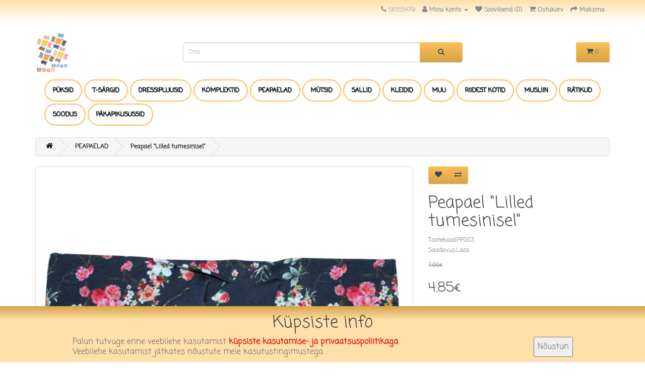

--- FILE ---
content_type: text/html; charset=utf-8
request_url: https://lipalapa.ee/index.php?route=product/product&path=84&product_id=1082
body_size: 8571
content:
<!DOCTYPE html>
<!--[if IE]><![endif]-->
<!--[if IE 8 ]><html dir="ltr" lang="en" class="ie8"><![endif]-->
<!--[if IE 9 ]><html dir="ltr" lang="en" class="ie9"><![endif]-->
<!--[if (gt IE 9)|!(IE)]><!-->
	<html
	dir="ltr" lang="en"> <!--<![endif]-->
	<head>


		<meta charset="UTF-8"/>
		<meta name="viewport" content="width=device-width, initial-scale=1">
		<meta http-equiv="X-UA-Compatible" content="IE=edge">
		<title>peapael</title>
		<base href="https://lipalapa.ee/"/>
		<meta property="og:title" content="peapael">
		<meta property="og:description" content="">		<meta property="og:site_name" content="Lipa-Lapa">


		<script src="https://code.jquery.com/jquery-2.1.1.min.js"></script>
		<link rel="stylesheet" href="https://maxcdn.bootstrapcdn.com/bootstrap/3.3.5/css/bootstrap.min.css">
		<script src="https://maxcdn.bootstrapcdn.com/bootstrap/3.3.5/js/bootstrap.min.js"></script>

		<link href="catalog/view/javascript/font-awesome/css/font-awesome.min.css" rel="stylesheet" type="text/css"/>
		<link href="//fonts.googleapis.com/css?family=Open+Sans:400,400i,300,700" rel="stylesheet" type="text/css"/>
		<link href="catalog/view/theme/lipalapa/stylesheet/stylesheet_v1.0.css" rel="stylesheet">			<link href="catalog/view/javascript/jquery/magnific/magnific-popup.css" type="text/css" rel="stylesheet" media="screen"/>			<link href="catalog/view/javascript/jquery/datetimepicker/bootstrap-datetimepicker.min.css" type="text/css" rel="stylesheet" media="screen"/>			<script src="catalog/view/javascript/jquery/magnific/jquery.magnific-popup.min.js" type="text/javascript"></script>			<script src="catalog/view/javascript/jquery/datetimepicker/moment/moment.min.js" type="text/javascript"></script>			<script src="catalog/view/javascript/jquery/datetimepicker/moment/moment-with-locales.min.js" type="text/javascript"></script>			<script src="catalog/view/javascript/jquery/datetimepicker/bootstrap-datetimepicker.min.js" type="text/javascript"></script>		<script src="catalog/view/javascript/common.js" type="text/javascript"></script>			<link href="https://lipalapa.ee/index.php?route=product/product&amp;product_id=1082" rel="canonical"/>			<link href="https://lipalapa.ee/image/catalog/lipalapa.png" rel="icon"/><!-- Global site tag (gtag.js) - Google Analytics -->
<script async src="https://www.googletagmanager.com/gtag/js?id=G-FZKJ17HC3N"></script>
<script>
  window.dataLayer = window.dataLayer || [];
  function gtag(){dataLayer.push(arguments);}
  gtag('js', new Date());

  gtag('config', 'G-FZKJ17HC3N');
</script>		<!-- Facebook Pixel Code -->
		<script>
			!function (f, b, e, v, n, t, s) {
if (f.fbq)
return;



n = f.fbq = function () {
n.callMethod ? n.callMethod.apply(n, arguments) : n.queue.push(arguments)
};
if (! f._fbq)
f._fbq = n;



n.push = n;
n.loaded = !0;
n.version = '2.0';
n.queue = [];
t = b.createElement(e);
t.async = !0;
t.src = v;
s = b.getElementsByTagName(e)[0];
s.parentNode.insertBefore(t, s)
}(window, document, 'script', 'https://connect.facebook.net/en_US/fbevents.js');
fbq('init', '696335407753545');
fbq('track', 'PageView');
		</script>
		<noscript><img height="1" width="1" style="display:none" src="https://www.facebook.com/tr?id=696335407753545&ev=PageView&noscript=1"/></noscript>
		<!-- End Facebook Pixel Code -->
	</head>
	<body>	<div id="cookie" class="cookie-overlay">
		<h1>
			Küpsiste info
		</h1>
		<div class="cookie-inner">
			<div>
				Palun tutvuge enne veebilehe kasutamist
				<a href="https://lipalapa.ee/index.php?route=information/information&amp;information_id=8" id="headercookie">küpsiste kasutamise- ja privaatsuspoliitikaga</a>.</br>
			Veebilehe kasutamist jätkates nõustute meie kasutustingimustega.</div>

		<button id="accept">Nõustun
		</button>
	</div>

	<script type="text/javascript">
		$(document).ready(function () {

$('#accept').click(function () {
console.log("Here");
document.cookie = "accepted=yes; expires=Thu, 18 Dec 2025 12:00:00 GMT; path=/";
$('#cookie').hide();
});

});
	</script>

</div>
		<nav id="top">
			<div class="container"> 
				<div id="top-links" class="nav pull-right">
					<ul class="list-inline">
						<li>
							<a href="https://lipalapa.ee/index.php?route=information/contact">
								<i class="fa fa-phone"></i>
							</a>
							<span class="hidden-xs hidden-sm hidden-md">56155479</span>
						</li>
						<li class="dropdown">
							<a href="https://lipalapa.ee/index.php?route=account/account" title="Minu konto" class="dropdown-toggle" data-toggle="dropdown">
								<i class="fa fa-user"></i>
								<span class="hidden-xs hidden-sm hidden-md">Minu konto</span>
								<span class="caret"></span>
							</a>
							<ul class="dropdown-menu dropdown-menu-right">									<li>
										<a href="https://lipalapa.ee/index.php?route=account/register">Registreeri</a>
									</li>
									<li>
										<a href="https://lipalapa.ee/index.php?route=account/login">Logi sisse</a>
									</li>							</ul>
						</li>
						<li>
							<a href="https://lipalapa.ee/index.php?route=account/wishlist" id="wishlist-total" title="Sooviloend (0)">
								<i class="fa fa-heart"></i>
								<span class="hidden-xs hidden-sm hidden-md">Sooviloend (0)</span>
							</a>
						</li>
						<li>
							<a href="https://lipalapa.ee/index.php?route=checkout/cart" title="Ostukorv">
								<i class="fa fa-shopping-cart"></i>
								<span class="hidden-xs hidden-sm hidden-md">Ostukorv</span>
							</a>
						</li>
						<li>
							<a href="https://lipalapa.ee/index.php?route=checkout/checkout" title="Maksma">
								<i class="fa fa-share"></i>
								<span class="hidden-xs hidden-sm hidden-md">Maksma</span>
							</a>
						</li>
					</ul>
				</div>
			</div>
		</nav>
		<header>
			<div class="container">
				<div class="row header">
					<div class="col-sm-1">
						<div id="logo">								<a href="https://lipalapa.ee/index.php?route=common/home"><img src="https://lipalapa.ee/image/catalog/lipalapa.png" title="Lipa-Lapa" alt="Lipa-Lapa" class="img-responsive"/></a>						</div>
					</div>
					<div class="col-sm-2"></div>
					<div class="col-sm-6"><div id="search" class="input-group">
  <input type="text" name="search" value="" placeholder="Otsi" class="form-control input-lg" />
  <span class="input-group-btn">
    <button type="button" class="btn btn-default btn-lg"><i class="fa fa-search"></i></button>
  </span>
</div></div>
					<div class="col-sm-2"></div>
					<div class="col-sm-1"><div id="cart" class="btn-group btn-block">
  <button type="button" data-toggle="dropdown" data-loading-text="Laadimine ..." class="btn btn-inverse btn-block btn-lg dropdown-toggle"><i class="fa fa-shopping-cart"></i> <span id="cart-total">0</span></button>
  <ul class="dropdown-menu pull-right">    <li>
      <p class="text-center">Teie ostukorv on tühi!</p>
    </li>  </ul>
</div>
</div>
				</div>
			</div>
		</header><div class="container">
  <nav id="menu" class="navbar">
    <div class="navbar-header"><span id="category" class="visible-xs">Kategooriad</span>
      <button type="button" class="btn btn-navbar navbar-toggle" data-toggle="collapse" data-target=".navbar-ex1-collapse"><i class="fa fa-bars"></i></button>
    </div>
    <div class="collapse navbar-collapse navbar-ex1-collapse">
      <ul class="nav navbar-nav">        <li class="dropdown"><a href="https://lipalapa.ee/index.php?route=product/category&amp;path=60" class="dropdown-toggle" data-toggle="dropdown">PÜKSID</a>
          <div class="dropdown-menu">
            <div class="dropdown-inner">              <ul class="list-unstyled">                <li><a href="https://lipalapa.ee/index.php?route=product/category&amp;path=60_94">Beebipüksid (50-62 suurus)</a></li>                <li><a href="https://lipalapa.ee/index.php?route=product/category&amp;path=60_66">Haarempüksid </a></li>                <li><a href="https://lipalapa.ee/index.php?route=product/category&amp;path=60_61">Lühikesed püksid</a></li>                <li><a href="https://lipalapa.ee/index.php?route=product/category&amp;path=60_68">Retuusid</a></li>              </ul></div>
            </div>
        </li>        <li><a href="https://lipalapa.ee/index.php?route=product/category&amp;path=69">T-SÄRGID</a></li>        <li><a href="https://lipalapa.ee/index.php?route=product/category&amp;path=71">DRESSIPLUUSID</a></li>        <li><a href="https://lipalapa.ee/index.php?route=product/category&amp;path=81">KOMPLEKTID</a></li>        <li><a href="https://lipalapa.ee/index.php?route=product/category&amp;path=84">PEAPAELAD</a></li>        <li class="dropdown"><a href="https://lipalapa.ee/index.php?route=product/category&amp;path=63" class="dropdown-toggle" data-toggle="dropdown">MÜTSID</a>
          <div class="dropdown-menu">
            <div class="dropdown-inner">              <ul class="list-unstyled">                <li><a href="https://lipalapa.ee/index.php?route=product/category&amp;path=63_64">Topeltmütsid</a></li>                <li><a href="https://lipalapa.ee/index.php?route=product/category&amp;path=63_65">Ühekordsed mütsid</a></li>              </ul></div>
            </div>
        </li>        <li class="dropdown"><a href="https://lipalapa.ee/index.php?route=product/category&amp;path=72" class="dropdown-toggle" data-toggle="dropdown">SALLID</a>
          <div class="dropdown-menu">
            <div class="dropdown-inner">              <ul class="list-unstyled">                <li><a href="https://lipalapa.ee/index.php?route=product/category&amp;path=72_74">Ilasallid</a></li>                <li><a href="https://lipalapa.ee/index.php?route=product/category&amp;path=72_73">Kaelussallid</a></li>              </ul></div>
            </div>
        </li>        <li><a href="https://lipalapa.ee/index.php?route=product/category&amp;path=79">KLEIDID</a></li>        <li class="dropdown"><a href="https://lipalapa.ee/index.php?route=product/category&amp;path=75" class="dropdown-toggle" data-toggle="dropdown">MUU</a>
          <div class="dropdown-menu">
            <div class="dropdown-inner">              <ul class="list-unstyled">                <li><a href="https://lipalapa.ee/index.php?route=product/category&amp;path=75_76">Kindad</a></li>                <li><a href="https://lipalapa.ee/index.php?route=product/category&amp;path=75_82">Korduvkasutatavad vatipadjad</a></li>                <li><a href="https://lipalapa.ee/index.php?route=product/category&amp;path=75_78">Lapitekid</a></li>                <li><a href="https://lipalapa.ee/index.php?route=product/category&amp;path=75_85">Padjad</a></li>                <li><a href="https://lipalapa.ee/index.php?route=product/category&amp;path=75_77">Patsikummid</a></li>              </ul></div>
            </div>
        </li>        <li><a href="https://lipalapa.ee/index.php?route=product/category&amp;path=95">RIIDEST KOTID</a></li>        <li><a href="https://lipalapa.ee/index.php?route=product/category&amp;path=91">MUSLIIN</a></li>        <li><a href="https://lipalapa.ee/index.php?route=product/category&amp;path=83">RÄTIKUD</a></li>        <li><a href="https://lipalapa.ee/index.php?route=product/category&amp;path=89">SOODUS</a></li>        <li><a href="https://lipalapa.ee/index.php?route=product/category&amp;path=93">PÄKAPIKUSUSSID</a></li>      </ul>
    </div>
  </nav>
</div></body>
</html>

<style>
    .product-overlay-close {
      background: none;
      color: white;
      border: none;
      padding: 0;
      font: inherit;
      cursor: pointer;
      outline: inherit;

      position: absolute;
      left: 93vw;
      top: 3vh;
      cursor: pointer;
      .fa {
        font-size: 3rem;
      }
    }
    .product-overlay-background {
      position: absolute;
      width: 100%;
      height: 100%;
      background-color: black;
      top: 0;
      left: 0;
      opacity: 50%;
    }
    .product-overlay-container {
  	  display: none;
      position: fixed;
      height: 100vh;
      width: 100vw;
      top: 0;
      z-index: 5;
      transition: filter 0.3s;
    }
    .product-overlay-image {
      position: absolute;
      max-height: 80vh;
      max-width: 80vw;
      z-index: 5;
      left: 50%;
      top: 50%;
      transform: translate(-50%, -50%);
    }
  </style>

<div id="product-overlay-container" class="product-overlay-container">
  <div class="product-overlay-background"></div>
  <img
       src="https://lipalapa.ee/image/cache/catalog/PEAPAELAD/sin%20lilled-1000x1000.jpg"
       alt='overlay'
       class="product-overlay-image"
       />
  <button class="product-overlay-close" id="product-overlay-close">
    <i class="fa fa-times" aria-hidden="true"></i>
  </button>
</div>
<script>
  var link = "https://lipalapa.ee/image/cache/catalog/PEAPAELAD/sin%20lilled-1000x1000.jpg";
  var overlay = document.getElementById("product-overlay-container");

  overlay.addEventListener("click", function () {
  overlay.style.display = "none";
  console.log("click");
  });
</script>

<div id="product-product" class="container">
  <meta property="og:image" content="https://lipalapa.ee/image/cache/catalog/PEAPAELAD/sin%20lilled-1000x1000.jpg">
  <ul class="breadcrumb">    <li><a href="https://lipalapa.ee/index.php?route=common/home"><i class = "fa fa-home"> </i></a></li>    <li><a href="https://lipalapa.ee/index.php?route=product/category&amp;path=84">PEAPAELAD</a></li>    <li><a href="https://lipalapa.ee/index.php?route=product/product&amp;path=84&amp;product_id=1082">Peapael &quot;Lilled tumesinisel&quot;</a></li>  </ul>
  <div class="row">    <div id="content" class="col-sm-12">
      <div class="row">        <div class="col-sm-8">          <ul class="thumbnails">            <script>
            	var elem = document.getElementById("fbmetaimg");
                console.log(elem);
                if(elem != undefined || elem != null){
                    elem.setAttribute("property", "og:image");
                  elem.setAttribute("content", "https://lipalapa.ee/image/cache/catalog/PEAPAELAD/sin%20lilled-1000x1000.jpg");
                }
            </script>
            <li><a class="thumbnail" id="product-thumb" href="https://lipalapa.ee/image/cache/catalog/PEAPAELAD/sin%20lilled-500x500.jpg" title="Peapael &quot;Lilled tumesinisel&quot;"><img src="https://lipalapa.ee/image/cache/catalog/PEAPAELAD/sin%20lilled-1000x1000.jpg" title="Peapael &quot;Lilled tumesinisel&quot;" alt="Peapael &quot;Lilled tumesinisel&quot;" /></a></li>          </ul>          <ul class="nav nav-tabs">
            <li class="active"><a href="#tab-description" data-toggle="tab">Kirjeldus</a></li>            <li><a href="#tab-review" data-toggle="tab">Ülevaated (0)</a></li>          </ul>
          <div class="tab-content">
            <div class="tab-pane active" id="tab-description"><p style="color: rgb(102, 102, 102); font-size: 12px;"><font face="Tahoma"><span style="font-size: 14px;">Kahekordsest puuvillasest kangast peapael, mis sobib hästi kevad/sügiseseks kandmiseks.</span></font></p><p style="color: rgb(102, 102, 102); font-size: 12px;"><font face="Tahoma"><span style="font-size: 14px;">Kangas on oeko-tex sertifikaadiga.</span></font></p><p style="color: rgb(102, 102, 102); font-size: 12px;"><font face="Tahoma"><span style="font-size: 14px;"><span style="font-weight: 700;">Kuidas valida õige suurus?</span></span></font></p><p style="color: rgb(102, 102, 102); font-size: 12px;"><font face="Tahoma"><span style="font-size: 14px;"><span style="font-weight: 700;">Õige suuruse valimiseks tuleb mõõta ära peaümbermõõt, kui peaümbermõõt jääb kahe suuruse vahele, soovitame võtta number suurem peapael.</span></span></font></p><p style="color: rgb(102, 102, 102); font-size: 12px;"><font face="Tahoma"><br></font></p><p style="color: rgb(102, 102, 102); font-size: 12px;"><span style="font-size: 14px;"><font face="Tahoma">Kanga koostis: 95% puuvill; 5% elastaan</font></span></p><p style="color: rgb(102, 102, 102); font-size: 12px;"><span style="font-size: 14px;"><font face="Tahoma">Hooldusjuhend:</font></span></p><p style="color: rgb(102, 102, 102); font-size: 12px;"><font face="Tahoma"><span style="font-size: 14px;">Masinpestav kuni 30&nbsp;</span><span style="margin: 0px; padding: 0px; font-size: 19.2px;"><span style="font-size: 14px;">°C</span></span></font></p><p style="color: rgb(102, 102, 102); font-size: 12px;"><span style="font-weight: 700; font-size: 14px;"><font face="Tahoma">Trummelkuivatus keelatud</font></span></p></div>            <div class="tab-pane" id="tab-review">
              <form class="form-horizontal" id="form-review">
                <div id="review"></div>
                <h2>Kirjuta ülevaade</h2>                <div class="form-group required">
                  <div class="col-sm-12">
                    <label class="control-label" for="input-name">Teie nimi</label>
                    <input type="text" name="name" value="" id="input-name" class="form-control" />
                  </div>
                </div>
                <div class="form-group required">
                  <div class="col-sm-12">
                    <label class="control-label" for="input-review">Teie arvustus</label>
                    <textarea name="text" rows="5" id="input-review" class="form-control"></textarea>
                    <div class="help-block"><span class = "text-oht"> Märkus: HTML-i ei tõlgita!</div>
                  </div>
                </div>
                <div class="form-group required">
                  <div class="col-sm-12">
                    <label class="control-label">Hinnang</label>
                    &nbsp;&nbsp;&nbsp;Halb&nbsp;
                    <input type="radio" name="rating" value="1" />
                    &nbsp;
                    <input type="radio" name="rating" value="2" />
                    &nbsp;
                    <input type="radio" name="rating" value="3" />
                    &nbsp;
                    <input type="radio" name="rating" value="4" />
                    &nbsp;
                    <input type="radio" name="rating" value="5" />
                    &nbsp;Hea</div>
                </div>
                <div class="buttons clearfix">
                  <div class="pull-right">
                    <button type="button" id="button-review" data-loading-text="Laadimine ..." class="btn btn-primary">Jätka</button>
                  </div>
                </div>              </form>
            </div></div>
        </div>        <div class="col-sm-4">
          <div class="btn-group">
            <button type="button" data-toggle="tooltip" class="btn btn-default" title="Lisa sooviloendisse" onclick="wishlist.add('1082');"><i class="fa fa-heart"></i></button>
            <button type="button" data-toggle="tooltip" class="btn btn-default" title="Võrdle seda toodet" onclick="compare.add('1082');"><i class="fa fa-exchange"></i></button>
          </div>
          <h1>Peapael &quot;Lilled tumesinisel&quot;</h1>
          <ul class="list-unstyled">            <li>Tootekood:PP003</li>            <li>Saadavus:Laos</li>
          </ul>          <ul class="list-unstyled">            <li><span style="text-decoration: line-through;">7.00€</span></li>
            <li>
              <h2>4.85€</h2>
            </li>            <!-- -->          </ul>          <div id="product">            <hr>
            <h3>Saadaolevad valikud</h3>            <div class="form-group required">
              <label class="control-label" for="input-option1055">Suurus</label>
              <select name="option[1055]" id="input-option1055" class="form-control">
                <option value="">--- Palun valige ---</option>                <option value="2483">54 </option>                <option value="2484">56 </option>              </select>
            </div>            <div class="form-group">
              <label class="control-label" for="input-quantity">Kogus</label>
              <input type="text" name="quantity" value="1" size="2" id="input-quantity" class="form-control" />
              <input type="hidden" name="product_id" value="1082" />
              <br />
              <button type="button" id="button-cart" data-loading-text="Laadimine ..." class="btn btn-primary btn-lg btn-block">Lisa ostukorvi</button>
            </div></div>          <div class="rating">
            <p><span class="fa fa-stack"><i class="fa fa-star-o fa-stack-1x"></i></span><span class="fa fa-stack"><i class="fa fa-star-o fa-stack-1x"></i></span><span class="fa fa-stack"><i class="fa fa-star-o fa-stack-1x"></i></span><span class="fa fa-stack"><i class="fa fa-star-o fa-stack-1x"></i></span><span class="fa fa-stack"><i class="fa fa-star-o fa-stack-1x"></i></span> <a href="" onclick="$('a[href=\'#tab-review\']').trigger('click'); return false;">0 arvustust</a> / <a href="" onclick="$('a[href=\'#tab-review\']').trigger('click'); return false;">Kirjuta ülevaade</a></p>
            <hr>
            <!-- AddThis Button BEGIN -->
            <div class="addthis_toolbox addthis_default_style" data-url="https://lipalapa.ee/index.php?route=product/product&amp;product_id=1082"><a class="addthis_button_facebook_like" fb:like:layout="button_count"></a> <a class="addthis_button_tweet"></a> <a class="addthis_button_pinterest_pinit"></a> <a class="addthis_counter addthis_pill_style"></a></div>
            <script type="text/javascript" src="//s7.addthis.com/js/300/addthis_widget.js#pubid=ra-515eeaf54693130e"></script> 
            <!-- AddThis Button END --> 
          </div> </div>
      </div></div></div>
</div>
<script type="text/javascript"><!--
$('select[name=\'recurring_id\'], input[name="quantity"]').change(function(){
	$.ajax({
		url: 'index.php?route=product/product/getRecurringDescription',
		type: 'post',
		data: $('input[name=\'product_id\'], input[name=\'quantity\'], select[name=\'recurring_id\']'),
		dataType: 'json',
		beforeSend: function() {
			$('#recurring-description').html('');
		},
		success: function(json) {
			$('.alert-dismissible, .text-danger').remove();

			if (json['success']) {
				$('#recurring-description').html(json['success']);
			}
		}
	});
});
//--></script> 
<script type="text/javascript"><!--
$('#button-cart').on('click', function() {
	$.ajax({
		url: 'index.php?route=checkout/cart/add',
		type: 'post',
		data: $('#product input[type=\'text\'], #product input[type=\'hidden\'], #product input[type=\'radio\']:checked, #product input[type=\'checkbox\']:checked, #product select, #product textarea'),
		dataType: 'json',
		beforeSend: function() {
			$('#button-cart').button('loading');
		},
		complete: function() {
			$('#button-cart').button('reset');
		},
		success: function(json) {
			$('.alert-dismissible, .text-danger').remove();
			$('.form-group').removeClass('has-error');

			if (json['error']) {
				if (json['error']['option']) {
					for (i in json['error']['option']) {
						var element = $('#input-option' + i.replace('_', '-'));

						if (element.parent().hasClass('input-group')) {
							element.parent().after('<div class="text-danger">' + json['error']['option'][i] + '</div>');
						} else {
							element.after('<div class="text-danger">' + json['error']['option'][i] + '</div>');
						}
					}
				}

				if (json['error']['recurring']) {
					$('select[name=\'recurring_id\']').after('<div class="text-danger">' + json['error']['recurring'] + '</div>');
				}

				// Highlight any found errors
				$('.text-danger').parent().addClass('has-error');
			}

			if (json['success']) {
				$('.breadcrumb').after('<div class="alert alert-success alert-dismissible">' + json['success'] + '<button type="button" class="close" data-dismiss="alert">&times;</button></div>');

				$('#cart > button').html('<span id="cart-total"><i class="fa fa-shopping-cart"></i> ' + json['total'] + '</span>');

				$('html, body').animate({ scrollTop: 0 }, 'slow');

				$('#cart > ul').load('index.php?route=common/cart/info ul li');
			}
		},
        error: function(xhr, ajaxOptions, thrownError) {
            alert(thrownError + "\r\n" + xhr.statusText + "\r\n" + xhr.responseText);
        }
	});
});
//--></script> 
<script type="text/javascript"><!--
$('.date').datetimepicker({
	language: 'et',
	pickTime: false
});

$('.datetime').datetimepicker({
	language: 'et',
	pickDate: true,
	pickTime: true
});

$('.time').datetimepicker({
	language: 'et',
	pickDate: false
});

$('button[id^=\'button-upload\']').on('click', function() {
	var node = this;

	$('#form-upload').remove();

	$('body').prepend('<form enctype="multipart/form-data" id="form-upload" style="display: none;"><input type="file" name="file" /></form>');

	$('#form-upload input[name=\'file\']').trigger('click');

	if (typeof timer != 'undefined') {
    	clearInterval(timer);
	}

	timer = setInterval(function() {
		if ($('#form-upload input[name=\'file\']').val() != '') {
			clearInterval(timer);

			$.ajax({
				url: 'index.php?route=tool/upload',
				type: 'post',
				dataType: 'json',
				data: new FormData($('#form-upload')[0]),
				cache: false,
				contentType: false,
				processData: false,
				beforeSend: function() {
					$(node).button('loading');
				},
				complete: function() {
					$(node).button('reset');
				},
				success: function(json) {
					$('.text-danger').remove();

					if (json['error']) {
						$(node).parent().find('input').after('<div class="text-danger">' + json['error'] + '</div>');
					}

					if (json['success']) {
						alert(json['success']);

						$(node).parent().find('input').val(json['code']);
					}
				},
				error: function(xhr, ajaxOptions, thrownError) {
					alert(thrownError + "\r\n" + xhr.statusText + "\r\n" + xhr.responseText);
				}
			});
		}
	}, 500);
});
//--></script> 
<script type="text/javascript"><!--
$('#review').delegate('.pagination a', 'click', function(e) {
    e.preventDefault();

    $('#review').fadeOut('slow');

    $('#review').load(this.href);

    $('#review').fadeIn('slow');
});

$('#review').load('index.php?route=product/product/review&product_id=1082');

$('#button-review').on('click', function() {
	$.ajax({
		url: 'index.php?route=product/product/write&product_id=1082',
		type: 'post',
		dataType: 'json',
		data: $("#form-review").serialize(),
		beforeSend: function() {
			$('#button-review').button('loading');
		},
		complete: function() {
			$('#button-review').button('reset');
		},
		success: function(json) {
			$('.alert-dismissible').remove();

			if (json['error']) {
				$('#review').after('<div class="alert alert-danger alert-dismissible"><i class="fa fa-exclamation-circle"></i> ' + json['error'] + '</div>');
			}

			if (json['success']) {
				$('#review').after('<div class="alert alert-success alert-dismissible"><i class="fa fa-check-circle"></i> ' + json['success'] + '</div>');

				$('input[name=\'name\']').val('');
				$('textarea[name=\'text\']').val('');
				$('input[name=\'rating\']:checked').prop('checked', false);
			}
		}
	});
});

$(document).ready(function() {
	$('.thumbnails').magnificPopup({
		type:'image',
		delegate: 'a',
		gallery: {
			enabled: true
		}
	});
});
//--></script>

<script>
    var thumb = document.getElementById("product-thumb");

    thumb.addEventListener("click", function (e) {
        e.preventDefault();
        var overlay = document.getElementById("product-overlay-container");
        overlay.style.display = "block";
    });
  </script><footer>
  <div class="container">
    <div class="row">      <div class="col-sm-3">
        <h5>Teave</h5>
        <ul class="list-unstyled">          <li><a href="https://lipalapa.ee/index.php?route=information/information&amp;information_id=9">Müügitingimused</a></li>          <li><a href="https://lipalapa.ee/index.php?route=information/information&amp;information_id=8">Kasutustingimused</a></li>          <li><a href="https://lipalapa.ee/index.php?route=information/information&amp;information_id=3">Privaatsuspoliitika</a></li>        </ul>
      </div>      <div class="col-sm-3">
        <h5>Klienditeenindus</h5>
        <ul class="list-unstyled">
          <li><a href="https://lipalapa.ee/index.php?route=information/contact">Võtke meiega ühendust</a></li>
          <li><a href="https://lipalapa.ee/index.php?route=account/return/add">Tagastused</a></li>
        </ul>
      </div>
      <div class="col-sm-3">
        <h5>Minu konto</h5>
        <ul class="list-unstyled">
          <li><a href="https://lipalapa.ee/index.php?route=account/account">Minu konto</a></li>
          <li><a href="https://lipalapa.ee/index.php?route=account/order">Tellimuste ajalugu</a></li>
          <li><a href="https://lipalapa.ee/index.php?route=account/newsletter">Infoleht</a></li>
        </ul>
      </div>
      <div class="col-sm-3">
        <h5>Kontakt</h5>
        <ul class="list-unstyled">
          <li>OÜ Lipa-Lapa</li>
          <li>Merimetsa 77, Pärnu</li>
          <li>lipalapa18@gmail.com</li>
          <li>56155479</li>
        </ul>
      </div>
    </div>
    <hr>
    <p><a href="http://www.opencart.com"> OpenCart </a> <br />Lipa-Lapa &copy; 2026 </p>
  </div>
</footer><!--
OpenCart is open source software and you are free to remove the powered by OpenCart if you want, but its generally accepted practise to make a small donation.
Please donate via PayPal to donate@opencart.com
//-->
</body></html> 


--- FILE ---
content_type: text/html; charset=utf-8
request_url: https://lipalapa.ee/index.php?route=product/product/review&product_id=1082
body_size: -174
content:
<p>Selle toote kohta pole ülevaateid.</p> 

--- FILE ---
content_type: text/css
request_url: https://lipalapa.ee/catalog/view/theme/lipalapa/stylesheet/stylesheet_v1.0.css
body_size: 4534
content:
@font-face {
	font-family: ComingSoon;
	src: url(ComingSoon-Regular.ttf) format("truetype");
  }

body {
	font-family: "ComingSoon","Inter", 'Open Sans', sans-serif;
	font-weight: 400;
	color: #666;
	font-size: 12px;
	line-height: 20px;
	width: 100%;
}

p, label {
	font-family: "Inter", 'Open Sans', sans-serif;
}

h1, h2, h3, h4, h5, h6 {
	color: #444;
}
/* default font size
["A37600","560900","153000","FDB100","FF003D"] */
.fa {
	font-size: 14px;
}
/* Override the bootstrap defaults */
h1 {
	font-size: 33px;
}
h2 {
	font-size: 27px;
}
h3 {
	font-size: 21px;
}
h4 {
	font-weight: bold;
	font-size: 15px;
}
h4 a {
	color: #d28600;
	-webkit-text-stroke-width: 1px;
    -webkit-text-stroke-color: initial;
    font-weight: 100;
}
h4 a:hover {
	color: #d7a349;
}
h5 {
	font-size: 12px;
}
h6 {
	font-size: 10.2px;
}
a {
	font-weight: bold;
	color: #15191b;
}

a:hover {
	text-decoration: none;
	color: #364a52;
}
legend {
	font-size: 18px;
	padding: 7px 0px
}
label {
	font-size: 12px;
	font-weight: normal;
}
select.form-control, textarea.form-control, input[type="text"].form-control, input[type="password"].form-control, input[type="datetime"].form-control, input[type="datetime-local"].form-control, input[type="date"].form-control, input[type="month"].form-control, input[type="time"].form-control, input[type="week"].form-control, input[type="number"].form-control, input[type="email"].form-control, input[type="url"].form-control, input[type="search"].form-control, input[type="tel"].form-control, input[type="color"].form-control {
	font-size: 12px;
}

.form-control:focus {
	border-color: #fbbe55 #fbbe55 #d7a349;
    outline: 0;
    -webkit-box-shadow: inset 0 1px 1px rgba(86, 66, 30, 0.08), 0 0 8px rgb(251 190 85 / 60%);
    box-shadow: inset 0 1px 1px rgba(108, 82, 37, 0.08), 0 0 8px rgb(251 190 85 / 60%);
}

.input-group input, .input-group select, .input-group .dropdown-menu, .input-group .popover {
	font-size: 12px;
}
.input-group .input-group-addon {
	font-size: 12px;
	height: 30px;
}
/* Fix some bootstrap issues */
span.hidden-xs, span.hidden-sm, span.hidden-md, span.hidden-lg {
	display: inline;
}

.nav-tabs {
	margin-bottom: 15px;
}
div.required .control-label:before {
	content: '* ';
	color: #F00;
	font-weight: bold;
}

/* Gradent to all drop down menus */
.dropdown-menu li > a:hover {
	text-decoration: none;
	background-color: rgb(168 140 102 / 20%);
    background-repeat: repeat-x;
	border-radius: 25px;
    border: 1px solid #fabe55;
}

/* top */
#top {
	background-image: linear-gradient(to bottom, #ffe0aa, #fff);
    background-repeat: repeat-x;
	padding: 4px 0px 3px 0;
	margin: 0 0 20px 0;
	min-height: 40px;
}
#top .container {
	padding: 0 20px;
}
#top #form-currency .currency-select,
#top #form-language .language-select {
	text-align: left;
}
#top #form-currency .currency-select:hover,
#top #form-language .language-select:hover {
	text-shadow: none;
	color: #364a52;
	background-color: #fbbe55;
	background-image: linear-gradient(to bottom, #fbbe55, #d7a349);
    background-repeat: repeat-x;
}
#top .btn-link, #top-links li, #top-links a {
	color: #888;
	text-shadow: 0 1px 0 #FFF;
	text-decoration: none;
}
#top .btn-link:hover, #top-links a:hover {
	color: #444;
}
#top-links .dropdown-menu a {
	text-shadow: none;
}
#top .btn-link strong {
	font-size: 14px;
        line-height: 14px;
}
#top-links {
	padding-top: 6px;
}
#top-links a + a {
	margin-left: 15px;
}
/* logo */
#logo {
	margin: 0 0 10px 0;
}
/* search */
#search {
	margin-bottom: 10px;
}
#search .input-lg {
	height: 40px;
	line-height: 20px;
	padding: 0 10px;
}
#search .btn-lg {
	font-size: 15px;
	line-height: 18px;
	padding: 10px 35px;
}
/* cart */
#cart {
	margin-bottom: 10px;
}
#cart > .btn {
	font-size: 12px;
	line-height: 18px;
}
#cart.open > .btn {
	background-image: none;
	background-color: #ffe7be;
	border: 1px solid #E6E6E6;
	color: #666;
	box-shadow: none;
	text-shadow: none;
}
#cart.open > .btn:hover {
	color: #444;
}
#cart .dropdown-menu {
	background: #eee;
	z-index: 1001;
}
#cart .dropdown-menu {
	min-width: 100%;
}
@media (max-width: 478px) {
	#cart .dropdown-menu {
		width: 90vw;
   		right: -3px;
	}
}
#cart .dropdown-menu table {
	margin-bottom: 10px;
}
#cart .dropdown-menu li > div {
	min-width: 427px;
	padding: 0 10px;
}
@media (max-width: 478px) {
	#cart .dropdown-menu li > div {
		min-width: 100%;
	}
}
#cart .dropdown-menu li p {
	margin: 20px 0;
}
/* menu */
#menu {
	min-height: 40px;
}

#menu .nav > li {
	border-radius: 25px;
	border: 2px solid #fabe55;
	margin: 2px;
}

#menu .nav > li > a {
	text-shadow: 0 -1px 0 rgba(0, 0, 0, 0.25);
	padding: 10px 15px 10px 15px;
	min-height: 15px;
	background-color: transparent;
	-webkit-text-stroke-width: 1px;
    -webkit-text-stroke-color: initial;
	font-weight: 100;
}
#menu .nav > li > a:hover, #menu .nav > li.open > a {
	background-color: rgb(168 140 102 / 20%);
	border-radius: 25px;
}
#menu .dropdown-menu {
	padding-bottom: 0;
	left:-50%;
	border-radius: 18px;
	padding-top: 0;
}

#menu .dropdown-inner {
	display: table;
}
#menu .dropdown-inner ul {
	display: table-cell;
}
#menu .dropdown-inner a {
	min-width: 160px;
	display: block;
	padding: 3px 20px;
	clear: both;
	line-height: 25px;
	color: #333333;
	font-size: 12px;
	-webkit-text-stroke-width: 1px;
    -webkit-text-stroke-color: initial;
	font-weight: 100;
}

#menu .see-all {
	display: block;
	margin-top: 0.5em;
	border-top: 1px solid #DDD;
	padding: 3px 20px;
	-webkit-border-radius: 0 0 50px 50px;
	-moz-border-radius: 0 0 50px 50px;
	border-radius: 0 0 50px 50px;
	font-size: 12px;
}
#menu .see-all:hover, #menu .see-all:focus {
	text-decoration: none;
	color: #364a52;
	background-color: #fbbe55;
	background-image: linear-gradient(to bottom, #fbbe55, #d7a349);
    background-repeat: repeat-x;
}
#menu #category {
	text-transform: uppercase;
	float: left;
	padding-left: 15px;
	font-size: 16px;
	font-weight: 700;
	line-height: 40px;
	color: #364a52;
	text-shadow: 0 1px 0 rgba(0, 0, 0, 0.2);
}
#menu .btn-navbar {
	font-size: 15px;
	font-stretch: expanded;
	color: #364a52;
	padding: 2px 18px;
	float: right;
	background-color: #fbbe55;
	background-image: linear-gradient(to bottom, #fbbe55, #d7a349);
    background-repeat: repeat-x;
    border-color: #fbbe55 #fbbe55 #d7a349;
}
#menu .btn-navbar:hover, #menu .btn-navbar:active, #menu .btn-navbar.disabled, #menu .btn-navbar[disabled] {
	color: #364a52;
	background-color: #A88C66;
	background-image: linear-gradient(to bottom, #c8a87b, #A88C66);
	border-color: #c8a87b #c8a87b #A88C66;
}

#menu .navbar-header {
	background-color: #fee0ab99;
    border-radius: 10px;
}
@media (min-width: 768px) {
	#menu .dropdown:hover .dropdown-menu {
		display: block;
	}
	/* header */

	.header {
		display: flex;
		align-items: center;
		flex-wrap: wrap;
	}
}
@media (max-width: 767px) {
	#menu {
		border-radius: 20px;
	}
	#menu div.dropdown-inner > ul.list-unstyled {
		display: block;
	}
	#menu div.dropdown-menu {
		border-top: 2px solid #fabe55;
		background-color: white;
		border-bottom-left-radius: 23px;
		border-bottom-right-radius: 23px;
		border-top-right-radius: 0px;
		border-top-left-radius: 0px;
		margin-left: 0 !important;
	}

	#menu .nav > li.open > a{
		background-color: transparent;
    	background-color: #fabe55;
		border-radius: 23px 23px 0 0;
	}

	#menu .dropdown-inner {
		display: block;
	}

	#menu .dropdown-inner ul :not(:last-child) {
		border-bottom: 1px solid #fabe55;
	}
	#menu .dropdown-inner ul :last-child a:hover {
		border-bottom-left-radius: 23px;
		border-bottom-right-radius: 23px;
	}

	#menu .dropdown-inner a {
		line-height: 35px;
		width: 100%;
		color: #364a52;
		background-color: transparent;
	}
	#menu .dropdown-menu a:hover,
	#menu .dropdown-menu ul li a:hover {
		background: rgb(168 140 102 / 20%);;
		color: #364a52;
		border-radius: 0;
    	border: 0;
	}

	#menu .see-all {
		margin-top: 0;
		border: none;
		border-radius: 0;
		color: #fff;
	}

	header {
		height: 165px;
	}

	.header:first-child img{
		width: 125px;
	}

	.header div:has(#search){
		position: absolute;
		top: 122px;
		width: 60%;
		right: 0;
	}

	.header div:has(#cart){
		position: absolute;
		top: 175px;
		width: 60%;
		right: 0;
	}
}
/* content */
#content {
	min-height: 600px;
}

/* footer */
footer {
	margin-top: 30px;
	padding-top: 30px;
	background-color: #d7a349;
	border-top: 1px solid #ddd;
	color: #e2e2e2;
}
footer hr {
	border-top: none;
	border-bottom: 1px solid #666;
}
footer a {
	color: rgb(78, 86, 90);
}

footer .list-unstyled {
	color: rgb(39, 50, 55);
}

footer a:hover {
	color: rgb(39, 50, 55);
}
footer h5 {
	font-family: 'Trebuchet MS', 'Lucida Sans Unicode', 'Lucida Grande', 'Lucida Sans', Arial, sans-serif;
	font-size: 13px;
	font-weight: bold;
	color: #364a52;
}
/* alert */
.alert {
	padding: 8px 14px 8px 14px;
}
/* breadcrumb */
.breadcrumb {
	margin: 0 0 20px 0;
	padding: 8px 0;
	border: 1px solid #ddd;
}
.breadcrumb i {
	font-size: 15px;
}
.breadcrumb > li {
	text-shadow: 0 1px 0 #FFF;
	padding: 0 20px;
	position: relative;
	white-space: nowrap;
}
.breadcrumb > li + li:before {
	content: '';
	padding: 0;
}
.breadcrumb > li:after {
	content: '';
	display: block;
	position: absolute;
	top: -3px;
	right: -5px;
	width: 26px;
	height: 26px;
	border-right: 1px solid #DDD;
	border-bottom: 1px solid #DDD;
	-webkit-transform: rotate(-45deg);
	-moz-transform: rotate(-45deg);
	-o-transform: rotate(-45deg);
	transform: rotate(-45deg);
}
.pagination {
	margin: 0;
}

.pagination > .active > span{
	background-color: #fabe55;
    border-color: #fabe55;
}

.pagination > .active > span:hover{
	background-color: #fabe55;
    border-color: #fabe55;
}

.pagination>li>a{
	color: #364a52;
}

/* buttons */
.buttons {
	margin: 1em 0;
}
.btn {
	padding: 7.5px 12px;
	font-size: 12px;
	border: 1px solid #cccccc;
	border-radius: 4px;
	box-shadow: inset 0 1px 0 rgba(255,255,255,.2), 0 1px 2px rgba(0,0,0,.05);
	outline-color: #fbbe55;
}

.btn :focus{
	outline-color: #fbbe55;
}
.btn-xs {
	font-size: 9px;
}
.btn-sm {
	font-size: 10.2px;
}
.btn-lg {
	padding: 10px 16px;
	font-size: 15px;
}
.btn-group > .btn, .btn-group > .dropdown-menu, .btn-group > .popover {
	font-size: 12px;
}
.btn-group > .btn-xs {
	font-size: 9px;
}
.btn-group > .btn-sm {
	font-size: 10.2px;
}
.btn-group > .btn-lg {
	font-size: 15px;
}
.btn-default {
	color: #364a52;
	background-color: #e7e7e7;
	text-shadow: 0 1px 0 #fad188;
	background-color: #fbbe55;
	background-image: linear-gradient(to bottom, #fbbe55, #d7a349);
    background-repeat: repeat-x;
    border-color: #fbbe55 #fbbe55 #d7a349;
}
.btn-primary, .btn-primary:focus {
	color: #364a52;
	text-shadow: 0 1px 0 #fad188;
	background-color: #fbbe55;
	background-image: linear-gradient(to bottom, #fbbe55, #d7a349);
    background-repeat: repeat-x;
    border-color: #fbbe55 #fbbe55 #d7a349;
	outline-color: #fbbe55;
}
.btn-primary:hover, .btn-primary:active, .btn-primary.active, .btn-primary.disabled, .btn-primary[disabled] {
	background-color: #d7a349;
	border-color: #fbbe55 #fbbe55 #d7a349;
}
.btn-primary:hover, .btn-primary:active:hover, .btn-primary:active:focus {
	color: #364a52;
	background-color: #A88C66;
	background-image: linear-gradient(to bottom, #c8a87b, #A88C66);
	border-color: #c8a87b #c8a87b #A88C66;
	outline-color: #A88C66;
}



.btn-warning {
	color: #ffffff;
	text-shadow: 0 -1px 0 rgba(0, 0, 0, 0.25);
	background-color: #faa732;
	background-image: linear-gradient(to bottom, #fbb450, #f89406);
	background-repeat: repeat-x;
	border-color: #f89406 #f89406 #ad6704;
}
.btn-warning:hover, .btn-warning:active, .btn-warning.active, .btn-warning.disabled, .btn-warning[disabled] {
	box-shadow: inset 0 1000px 0 rgba(0, 0, 0, 0.1);
}
.btn-danger {
	color: #ffffff;
	text-shadow: 0 -1px 0 rgba(0, 0, 0, 0.25);
	background-color: #da4f49;
	background-image: linear-gradient(to bottom, #ee5f5b, #bd362f);
	background-repeat: repeat-x;
	border-color: #bd362f #bd362f #802420;
}
.btn-danger:hover, .btn-danger:active, .btn-danger.active, .btn-danger.disabled, .btn-danger[disabled] {
	box-shadow: inset 0 1000px 0 rgba(0, 0, 0, 0.1);
}
.btn-success {
	color: #ffffff;
	text-shadow: 0 -1px 0 rgba(0, 0, 0, 0.25);
	background-color: #5bb75b;
	background-image: linear-gradient(to bottom, #62c462, #51a351);
	background-repeat: repeat-x;
	border-color: #51a351 #51a351 #387038;
}
.btn-success:hover, .btn-success:active, .btn-success.active, .btn-success.disabled, .btn-success[disabled] {
	box-shadow: inset 0 1000px 0 rgba(0, 0, 0, 0.1);
}
.btn-info {
	color: #ffffff;
	text-shadow: 0 -1px 0 rgba(0, 0, 0, 0.25);
	background-color: #df5c39;
	background-image: linear-gradient(to bottom, #e06342, #dc512c);
	background-repeat: repeat-x;
	border-color: #dc512c #dc512c #a2371a;
}
.btn-info:hover, .btn-info:active, .btn-info.active, .btn-info.disabled, .btn-info[disabled] {
	background-image: none;
	background-color: #df5c39;
}
.btn-link {
	border-color: rgba(0, 0, 0, 0);
	cursor: pointer;
	color: #faa732;
	border-radius: 0;
}
.btn-link, .btn-link:active, .btn-link[disabled] {
	background-color: rgba(0, 0, 0, 0);
	background-image: none;
	box-shadow: none;
}
.btn-inverse {
	color: #364a52;
	background-color: #e7e7e7;
	text-shadow: 0 1px 0 #fad188;
	background-color: #fbbe55;
	background-image: linear-gradient(to bottom, #fbbe55, #d7a349);
    background-repeat: repeat-x;
    border-color: #fbbe55 #fbbe55 #d7a349;
}
.btn-inverse:hover, .btn-inverse:active, .btn-inverse.active, .btn-inverse.disabled, .btn-inverse[disabled] {
	background-color: #A88C66;
	background-image: linear-gradient(to bottom, #c8a87b, #A88C66);
	border-color: #c8a87b #c8a87b #A88C66;
	text-shadow: 0 1px 0 #b99b71;
}
/* list group */
.list-group a {
	border: 1px solid #DDDDDD;
	color: #888888;
	padding: 8px 12px;
}
.list-group a.active, .list-group a.active:hover, .list-group a:hover {
	color: #444444;
	background: #eeeeee;
	border: 1px solid #DDDDDD;
	text-shadow: 0 1px 0 #FFF;
}
/* carousel */
.carousel-caption {
	color: #FFFFFF;
	text-shadow: 0 1px 0 #000000;
}
.carousel-control .icon-prev:before {
	content: '\f053';
	font-family: FontAwesome;
}
.carousel-control .icon-next:before {
	content: '\f054';
	font-family: FontAwesome;
}
/* product list */
.product-thumb {
	border: 1px solid #ddd;
	margin-bottom: 20px;
	overflow: auto;
}
.product-thumb .image {
	text-align: center;
}
.product-thumb .image a {
	display: block;
}
.product-thumb .image a:hover {
	opacity: 0.8;
}
.product-thumb .image img {
	margin-left: auto;
	margin-right: auto;
}
.product-grid .product-thumb .image {
	float: none;
}
@media (min-width: 767px) {
.product-list .product-thumb .image {
	float: left;
	padding: 0 15px;
}
}
.product-thumb h4 {
	font-weight: bold;
}
.product-thumb .caption {
	padding: 0 20px;
	min-height: 180px;
}
.product-list .product-thumb .caption {
	margin-left: 230px;
}
@media (max-width: 1200px) {
.product-grid .product-thumb .caption {
	min-height: 210px;
	padding: 0 10px;
}
}
@media (max-width: 767px) {
.product-list .product-thumb .caption {
	min-height: 0;
	margin-left: 0;
	padding: 0 10px;
}
.product-grid .product-thumb .caption {
	min-height: 0;
}
}
.product-thumb .rating {
	padding-bottom: 10px;
}
.rating .fa-stack {
	font-size: 8px;
}
.rating .fa-star-o {
	color: #999;
	font-size: 15px;
}
.rating .fa-star {
	color: #FC0;
	font-size: 15px;
}
.rating .fa-star + .fa-star-o {
	color: #E69500;
}
h2.price {
	margin: 0;
}
.product-thumb .price {
	color: #444;
}
.product-thumb .price-new {
	font-weight: 600;
}
.product-thumb .price-old {
	color: #999;
	text-decoration: line-through;
	margin-left: 10px;
}
.product-thumb .price-tax {
	color: #999;
	font-size: 12px;
	display: block;
}
.product-thumb .button-group {
	border-top: 1px solid #ddd;
	background-color: #eee;
	overflow: auto;
}
.product-list .product-thumb .button-group {
	border-left: 1px solid #ddd;
}
@media (max-width: 768px) {
	.product-list .product-thumb .button-group {
		border-left: none;
	}
}
.product-thumb .button-group button {
	width: 60%;
	border: none;
	display: inline-block;
	float: left;
	background-color: #eee;
	color: #888;
	line-height: 38px;
	font-weight: bold;
	text-align: center;
	text-transform: uppercase;
}
.product-thumb .button-group button + button {
	width: 20%;
	border-left: 1px solid #ddd;
}
.product-thumb .button-group button:hover {
	color: #444;
	background-color: #ddd;
	text-decoration: none;
	cursor: pointer;
}
@media (max-width: 1200px) {
	.product-thumb .button-group button, .product-thumb .button-group button + button {
		width: 33.33%;
	}
}
@media (max-width: 767px) {
	.product-thumb .button-group button, .product-thumb .button-group button + button {
		width: 33.33%;
	}
}
.thumbnails {
	overflow: auto;
	clear: both;
	list-style: none;
	padding: 0;
	margin: 0;
}
.thumbnails > li {
	margin-left: 20px;
}
.thumbnails {
	margin-left: -20px;
}
.thumbnails > img {
	width: 100%;
}
.image-additional a {
	margin-bottom: 20px;
	padding: 5px;
	display: block;
	border: 1px solid #ddd;
}
.image-additional {
	max-width: 78px;
}
.thumbnails .image-additional {
	float: left;
	margin-left: 20px;
}

@media (min-width: 1200px) {
	#content .col-lg-2:nth-child(6n+1),
	#content .col-lg-3:nth-child(4n+1),
	#content .col-lg-4:nth-child(3n+1),
	#content .col-lg-6:nth-child(2n+1) {
		clear:left;
	}
}
@media (min-width: 992px) and (max-width: 1199px) {
	#content .col-md-2:nth-child(6n+1),
	#content .col-md-3:nth-child(4n+1),
	#content .col-md-4:nth-child(3n+1),
	#content .col-md-6:nth-child(2n+1) {
		clear:left;
	}
}
@media (min-width: 768px) and (max-width: 991px) {
	#content .col-sm-2:nth-child(6n+1),
	#content .col-sm-3:nth-child(4n+1),
	#content .col-sm-4:nth-child(3n+1),
	#content .col-sm-6:nth-child(2n+1) {
		clear:left;
	}
	#cart button{
		width: 60px;
    	right: 30px;
	}
}

/* fixed colum left + content + right*/
@media (min-width: 768px) {
    #column-left  .product-layout .col-md-3 {
       width: 100%;
    }

	#column-left + #content .product-layout .col-md-3 {
       width: 50%;
    }

	#column-left + #content + #column-right .product-layout .col-md-3 {
       width: 100%;
    }

    #content + #column-right .product-layout .col-md-3 {
       width: 100%;
    }
}

/* fixed product layouts used in left and right columns */
#column-left .product-layout, #column-right .product-layout {
	width: 100%;
}

/* fixed mobile cart quantity input */
.input-group .form-control[name^=quantity] {
	min-width: 50px;
}

/* Missing focus and border color to overwrite bootstrap */
.btn-info:hover, .btn-info:active, .btn-info.active, .btn-info.disabled, .btn-info[disabled] {
    background-image: none;
    background-color: #df5c39;
}

.cookie-overlay{
    background-color:#ffe1ac;
	background-image: linear-gradient(to top, #ffe0aa,#ffe0aa,#ffe0aa,#ffe0aa, #d6a34a);
    background-repeat: repeat-x;
    position:fixed;
    width:100%;
    min-height:15%;
    bottom:0px;
    left:0px;
    z-index:1000;
	padding: 10px;
	border-top: 1px;
}

.cookie-overlay h1{
	margin-top: 5px;
	text-align: center;
}

.cookie-inner{
	font-size: 16px;
	display: flex;
	justify-content: space-around;
}

.cookie-inner a{
	color: #e51111;
}

.cookie-inner button{
	align-self: center;
	height: 40px;
}

.home-view{
	padding-top: 40px;
}

.home-view h3{
	font-size: 19px;
	-webkit-text-stroke-width: 2px;
}

.home-view h3, .home-view p{
	color: #0A0000;
}

.home-view p{
	font-family: "ComingSoon", "Inter", 'Open Sans', sans-serif;
	font-size: 14px;
	color: #262626;
	-webkit-text-stroke-width: 1px;
	-webkit-text-stroke-color: initial;
}

.home-view h2{
	color: #0a0000;
	-webkit-text-stroke-width: 2px;
	-webkit-text-stroke-color: initial;
}

.home-view .panel {
	position: relative;
	margin: 0;
}

.home-view .panel h3 {
	position: absolute;
}

.home-view .panel p {
	position: absolute;
}


/* First section */
.home-view .section-1{
	display: flex;
	align-items: flex-start;
	justify-content: space-between;
}

.home-view .section-1 > img{
	width: 560px;
	z-index: 1;
}

.home-view .panel-1{
	padding-top: 20px;
	max-width: 530px;
	left: 50px;
	top: 20px;
}

.home-view .panel-1 h2{
	position: absolute;
	top: -10%;
	left: 18%;
	transform: rotate(1deg);
}
.home-view .panel-1 p{
	top: 36%;
	left: 20%;
	width: 71%;
}

/* Second section */

.home-view .section-2{
	padding-top: 50px;
	padding-bottom: 30px;
}

.home-view .section-2 h2, .home-view .section-5 h2 {
	text-align: center;
}

/* Third section */

.home-view .section-3 {
	display: flex;
}

.home-view .section-3 .panel {
	padding-top: 17px;
}

.home-view .section-3 > img{
	padding-top: 40px;
	height: 650px;
}

.home-view .panel-2 h3{
	top: -4%;
	left: 36%;
	transform: rotate(3deg);
}
.home-view .panel-2 p{
	top: 38%;
	left: 12%;
	width: 79%;
}

.home-view .panel-3 h3{
	top: -8%;
	left: 33%;
	transform: rotate(-3deg);
}
.home-view .panel-3 p{
	top: 36%;
	left: 17%;
	width: 80%;
	font-size: 13px;
}

.home-view .panel-4 h3{
	top: -4%;
	left: 33%;
	transform: rotate(1deg);
}
.home-view .panel-4 p{
	top: 28%;
	left: 18%;
	width: 62%;
}

.home-view .panel-5 h3{
	top: -12%;
	left: 25%;
	transform: rotate(2deg);
}
.home-view .panel-5 p{
	top: 25%;
	left: 8%;
	width: 86%;
	transform: rotate(1.6deg);
}

.home-view .panel-6 h3{
	top: -6%;
	left: 36%;
}
.home-view .panel-6 p{
	top: 28%;
	left: 9%;
	width: 86%;
}

/* Fourth section */

.home-view .section-4{
	display: flex;
	padding-top: 60px;
}

.home-view .panel-7 h3{
	top: -8%;
	left: 32%;
	transform: rotate(-3deg);
}
.home-view .panel-7 p{
	top: 24%;
	left: 3%;
	width: 82%;
	transform: rotate(-2deg);
}

.home-view .panel-8 h3{
	top: -16%;
	left: 39%;
	transform: rotate(3deg);
}
.home-view .panel-8 p{
	top: 11%;
	left: 20%;
	width: 73%;
	transform: rotate(2.3deg);
}

/* Fifth section */

.home-view .section-5{
	margin-top: 60px;
	display: flex;
	flex-wrap: wrap;
	justify-content: center;
	margin-bottom: 60px;
}

.home-view .panel-9 p{
	top: 11%;
	left: 14%;
	width: 74%;
	text-align: justify;
}

@media (max-width: 1200px) {
	.home-view .section-1 > img{
		width: 412px;
	}
	.home-view .section-3 > img{
		margin-top: 100px;
		height: 426px;
	}

	.home-view .section-4 {
		flex-wrap: wrap;
		justify-content: center;
	}

	.home-view .panel-8{
		margin-top: 30px;
	}
}

@media (max-width: 991px){
	.home-view .section-1 {
		justify-content: center;
		flex-wrap: wrap;
	}
	.home-view .panel-1 {
		left: 0;
		top: 0;
	}

	.home-view .section-3{
		flex-wrap: wrap;
		justify-content: center;
	}

	.home-view .section-3 > img{
		display: none;
	}

	.home-view .panel-2 p{
		left: 10%;
		width: 68%;
	}

	.home-view .panel-4 p{
		left: 16%;
		width: 50%;
	}
	.home-view .panel-6 p {
		width: 76%;
	}

}

@media (max-width: 630px) {
	.home-view .panel img{
		height: 170px;
	}
	.home-view .panel-1 img{
		height: 280px;
	}
}

@media (max-width: 550px) {
	.home-view {
		padding-top: 0;
	}
	.home-view h2{
		color: #0A0000;
	}

	.home-view .panel-2 p{
		top: 35%;
		left: 13%;
		width: 80%;
	}

	.home-view .panel-2 h3{
		top: -1%;
		left: 29%;
		transform: rotate(7deg);
	}

	.home-view .panel-3 h3{
		top: 0;
		left: 28%;
		transform: rotate(-9deg);
	}

	.home-view .panel-4 p{
		left: 19%;
		width: 62%;
		top: 24%;
	}

	.home-view .panel-4 h3{
		top: 0;
		left: 24%;
	}

	.home-view .panel-5 p{
		top: 19%;
		transform: rotate(3.6deg);
	}

	.home-view .panel-5 h3{
		top: -3%;
		left: 7%;
		width: 100%;
		transform: rotate(5deg);
	}

	.home-view .panel-6 h3{
		top: 2%;
	}
	.home-view .panel-6 p{
		width: 85%;
	}
	.home-view .panel-6 img{
		height: 205px;
	}

	.home-view .section-4{
		padding-top: 0;
	}

	.home-view .panel-7 h3{
		transform: rotate(-7deg);
		top: 0;
	}
	.home-view .panel-7 img, .home-view .panel-8 img, .home-view .panel-9 img{
		height: 230px;
	}

	.home-view .panel-8 p{
		top: 17%;
		transform: rotate(4.3deg);
	}

	.home-view .panel-8 h3{
		top: -4%;
		left: 38%;
		transform: rotate(8deg);
	}

	.home-view .panel-1 h2{
		top: 5%;
		left: 15%;
	}
}

@media (max-width: 400px) {
	.home-view .panel h2, .home-view .panel h3{
		text-align: center;
		position: relative;
		top: 0;
		left: 0;
		margin-bottom: 0;
		transform: none;
		padding: 10px;
		background-color: #d7a95b;
		border-top-left-radius: 22px;
		border-top-right-radius: 22px;
		border-bottom: 1px solid #0a0000;
	}

	.home-view .panel p{
		position: relative;
		top: 0;
		left: 0;
		width: 100%;
		background-color: #edbc66;
		padding: 10px;
		transform: none;
		border-bottom-left-radius: 22px;
		border-bottom-right-radius: 22px;
	}

	.home-view .panel-9 p{
		border-radius: 22px;
	}

	.home-view .panel img{
		display: none;
	}
}
